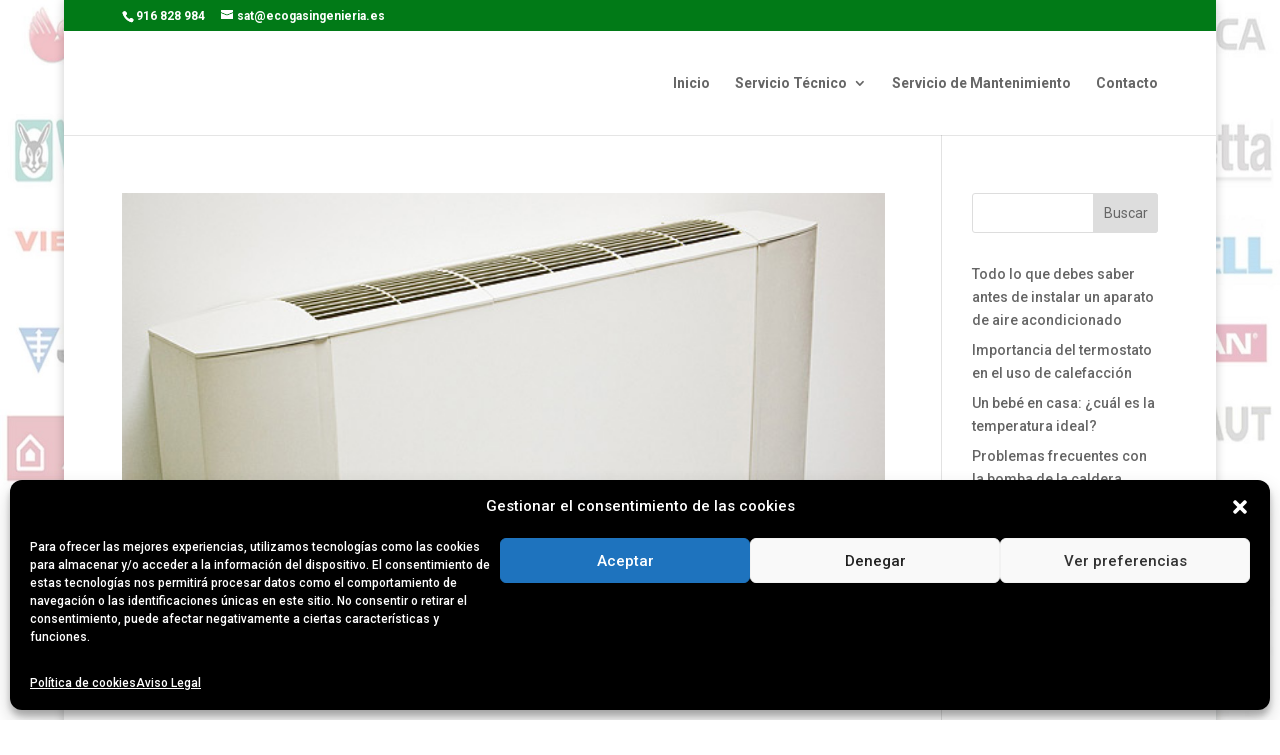

--- FILE ---
content_type: text/css
request_url: https://ecogasingenieria.es/wp-content/et-cache/1175/et-core-unified-cpt-deferred-1175.min.css?ver=1732691132
body_size: 178
content:
.et_pb_section_0_tb_footer.et_pb_section{background-color:#f9f9f9!important}.et_pb_image_0_tb_footer,.et_pb_image_2_tb_footer{text-align:center}.et_pb_image_1_tb_footer{background-color:#000000;text-align:center}.et_pb_row_1_tb_footer.et_pb_row{padding-bottom:4px!important;padding-bottom:4px}.et_pb_text_0_tb_footer h3{font-weight:700;font-size:18px}.et_pb_row_2_tb_footer.et_pb_row{padding-top:1px!important;padding-top:1px}.et_pb_section_1_tb_footer.et_pb_section{background-color:#000000!important}.et_pb_text_4_tb_footer.et_pb_text,.et_pb_text_5_tb_footer.et_pb_text{color:#FFFFFF!important;transition:color 300ms ease 0ms}.et_pb_text_4_tb_footer.et_pb_text:hover,.et_pb_text_4_tb_footer.et_pb_text a,.et_pb_text_5_tb_footer.et_pb_text:hover,.et_pb_text_5_tb_footer.et_pb_text a{color:#FFFFFF!important}@media only screen and (max-width:980px){.et_pb_image_0_tb_footer .et_pb_image_wrap img,.et_pb_image_1_tb_footer .et_pb_image_wrap img,.et_pb_image_2_tb_footer .et_pb_image_wrap img{width:auto}}@media only screen and (max-width:767px){.et_pb_image_0_tb_footer .et_pb_image_wrap img,.et_pb_image_1_tb_footer .et_pb_image_wrap img,.et_pb_image_2_tb_footer .et_pb_image_wrap img{width:auto}}